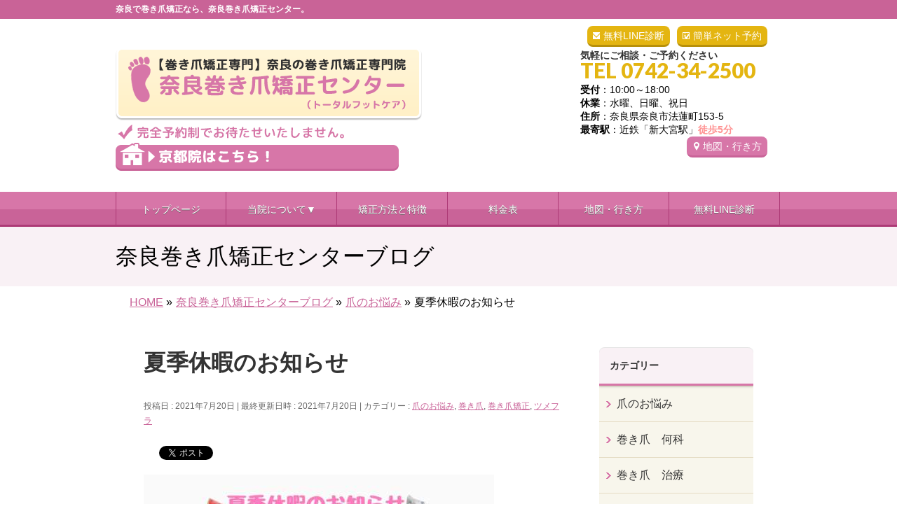

--- FILE ---
content_type: text/html; charset=UTF-8
request_url: https://makidume-nara.com/%E5%A4%8F%E5%AD%A3%E4%BC%91%E6%9A%87%E3%81%AE%E3%81%8A%E7%9F%A5%E3%82%89%E3%81%9B
body_size: 15614
content:
<!DOCTYPE html>
<!--[if IE]>
<meta http-equiv="X-UA-Compatible" content="IE=Edge">
<![endif]-->
<html xmlns:fb="https://ogp.me/ns/fb#" lang="ja">
<head>

<!-- Google tag (gtag.js) -->
<script async src="https://www.googletagmanager.com/gtag/js?id=G-ZP23093KX6"></script>
<script>
  window.dataLayer = window.dataLayer || [];
  function gtag(){dataLayer.push(arguments);}
  gtag('js', new Date());

  gtag('config', 'G-ZP23093KX6');
</script>

<!-- 20260115依頼で設置st -->  
 <!-- Google Tag Manager -->
  <script>
  (function(w,d,s,l,i){w[l]=w[l]||[];w[l].push({'gtm.start':
  new Date().getTime(),event:'gtm.js'});var f=d.getElementsByTagName(s)[0],
  j=d.createElement(s),dl=l!='dataLayer'?'&l='+l:'';j.async=true;j.src=
  'https://www.googletagmanager.com/gtm.js?id='+i+dl;f.parentNode.insertBefore(j,f);
  })(window,document,'script','dataLayer','GTM-WHTK3MFZ');
  </script>
  <!-- End Google Tag Manager -->
<!-- 20260115依頼で設置en -->  
    
<meta charset="UTF-8" />
<title>夏季休暇のお知らせ | 奈良で巻き爪矯正なら【奈良巻き爪矯正センター】</title>
<meta name="description" content="" />
<link rel="start" href="https://makidume-nara.com/wp" title="HOME" />
<!-- BizVektor v1.8.8 -->

<!--[if lte IE 8]>
<link rel="stylesheet" type="text/css" media="all" href="https://makidume-nara.com/wp/wp-content/themes/biz-vektor-child/style_oldie.css" />
<![endif]-->
<meta id="viewport" name="viewport" content="width=device-width, user-scalable=yes, maximum-scale=1.3, minimum-scale=1.0">
<meta name='robots' content='max-image-preview:large' />
<meta name="keywords" content="巻き爪,巻爪,矯正,治療,奈良" />
<link rel='dns-prefetch' href='//code.jquery.com' />
<link rel='dns-prefetch' href='//html5shiv.googlecode.com' />
<link rel='dns-prefetch' href='//maxcdn.bootstrapcdn.com' />
<link rel='dns-prefetch' href='//fonts.googleapis.com' />
<link rel="alternate" type="application/rss+xml" title="奈良で巻き爪矯正なら【奈良巻き爪矯正センター】 &raquo; フィード" href="https://makidume-nara.com/feed" />
<link rel="alternate" type="application/rss+xml" title="奈良で巻き爪矯正なら【奈良巻き爪矯正センター】 &raquo; コメントフィード" href="https://makidume-nara.com/comments/feed" />
<link rel="alternate" type="application/rss+xml" title="奈良で巻き爪矯正なら【奈良巻き爪矯正センター】 &raquo; 夏季休暇のお知らせ のコメントのフィード" href="https://makidume-nara.com/%e5%a4%8f%e5%ad%a3%e4%bc%91%e6%9a%87%e3%81%ae%e3%81%8a%e7%9f%a5%e3%82%89%e3%81%9b/feed" />
<script type="text/javascript">
/* <![CDATA[ */
window._wpemojiSettings = {"baseUrl":"https:\/\/s.w.org\/images\/core\/emoji\/15.0.3\/72x72\/","ext":".png","svgUrl":"https:\/\/s.w.org\/images\/core\/emoji\/15.0.3\/svg\/","svgExt":".svg","source":{"concatemoji":"https:\/\/makidume-nara.com\/wp\/wp-includes\/js\/wp-emoji-release.min.js?ver=6.6.1"}};
/*! This file is auto-generated */
!function(i,n){var o,s,e;function c(e){try{var t={supportTests:e,timestamp:(new Date).valueOf()};sessionStorage.setItem(o,JSON.stringify(t))}catch(e){}}function p(e,t,n){e.clearRect(0,0,e.canvas.width,e.canvas.height),e.fillText(t,0,0);var t=new Uint32Array(e.getImageData(0,0,e.canvas.width,e.canvas.height).data),r=(e.clearRect(0,0,e.canvas.width,e.canvas.height),e.fillText(n,0,0),new Uint32Array(e.getImageData(0,0,e.canvas.width,e.canvas.height).data));return t.every(function(e,t){return e===r[t]})}function u(e,t,n){switch(t){case"flag":return n(e,"\ud83c\udff3\ufe0f\u200d\u26a7\ufe0f","\ud83c\udff3\ufe0f\u200b\u26a7\ufe0f")?!1:!n(e,"\ud83c\uddfa\ud83c\uddf3","\ud83c\uddfa\u200b\ud83c\uddf3")&&!n(e,"\ud83c\udff4\udb40\udc67\udb40\udc62\udb40\udc65\udb40\udc6e\udb40\udc67\udb40\udc7f","\ud83c\udff4\u200b\udb40\udc67\u200b\udb40\udc62\u200b\udb40\udc65\u200b\udb40\udc6e\u200b\udb40\udc67\u200b\udb40\udc7f");case"emoji":return!n(e,"\ud83d\udc26\u200d\u2b1b","\ud83d\udc26\u200b\u2b1b")}return!1}function f(e,t,n){var r="undefined"!=typeof WorkerGlobalScope&&self instanceof WorkerGlobalScope?new OffscreenCanvas(300,150):i.createElement("canvas"),a=r.getContext("2d",{willReadFrequently:!0}),o=(a.textBaseline="top",a.font="600 32px Arial",{});return e.forEach(function(e){o[e]=t(a,e,n)}),o}function t(e){var t=i.createElement("script");t.src=e,t.defer=!0,i.head.appendChild(t)}"undefined"!=typeof Promise&&(o="wpEmojiSettingsSupports",s=["flag","emoji"],n.supports={everything:!0,everythingExceptFlag:!0},e=new Promise(function(e){i.addEventListener("DOMContentLoaded",e,{once:!0})}),new Promise(function(t){var n=function(){try{var e=JSON.parse(sessionStorage.getItem(o));if("object"==typeof e&&"number"==typeof e.timestamp&&(new Date).valueOf()<e.timestamp+604800&&"object"==typeof e.supportTests)return e.supportTests}catch(e){}return null}();if(!n){if("undefined"!=typeof Worker&&"undefined"!=typeof OffscreenCanvas&&"undefined"!=typeof URL&&URL.createObjectURL&&"undefined"!=typeof Blob)try{var e="postMessage("+f.toString()+"("+[JSON.stringify(s),u.toString(),p.toString()].join(",")+"));",r=new Blob([e],{type:"text/javascript"}),a=new Worker(URL.createObjectURL(r),{name:"wpTestEmojiSupports"});return void(a.onmessage=function(e){c(n=e.data),a.terminate(),t(n)})}catch(e){}c(n=f(s,u,p))}t(n)}).then(function(e){for(var t in e)n.supports[t]=e[t],n.supports.everything=n.supports.everything&&n.supports[t],"flag"!==t&&(n.supports.everythingExceptFlag=n.supports.everythingExceptFlag&&n.supports[t]);n.supports.everythingExceptFlag=n.supports.everythingExceptFlag&&!n.supports.flag,n.DOMReady=!1,n.readyCallback=function(){n.DOMReady=!0}}).then(function(){return e}).then(function(){var e;n.supports.everything||(n.readyCallback(),(e=n.source||{}).concatemoji?t(e.concatemoji):e.wpemoji&&e.twemoji&&(t(e.twemoji),t(e.wpemoji)))}))}((window,document),window._wpemojiSettings);
/* ]]> */
</script>
<style id='wp-emoji-styles-inline-css' type='text/css'>

	img.wp-smiley, img.emoji {
		display: inline !important;
		border: none !important;
		box-shadow: none !important;
		height: 1em !important;
		width: 1em !important;
		margin: 0 0.07em !important;
		vertical-align: -0.1em !important;
		background: none !important;
		padding: 0 !important;
	}
</style>
<link rel='stylesheet' id='wp-block-library-css' href='https://makidume-nara.com/wp/wp-includes/css/dist/block-library/style.min.css?ver=6.6.1' type='text/css' media='all' />
<style id='classic-theme-styles-inline-css' type='text/css'>
/*! This file is auto-generated */
.wp-block-button__link{color:#fff;background-color:#32373c;border-radius:9999px;box-shadow:none;text-decoration:none;padding:calc(.667em + 2px) calc(1.333em + 2px);font-size:1.125em}.wp-block-file__button{background:#32373c;color:#fff;text-decoration:none}
</style>
<style id='global-styles-inline-css' type='text/css'>
:root{--wp--preset--aspect-ratio--square: 1;--wp--preset--aspect-ratio--4-3: 4/3;--wp--preset--aspect-ratio--3-4: 3/4;--wp--preset--aspect-ratio--3-2: 3/2;--wp--preset--aspect-ratio--2-3: 2/3;--wp--preset--aspect-ratio--16-9: 16/9;--wp--preset--aspect-ratio--9-16: 9/16;--wp--preset--color--black: #000000;--wp--preset--color--cyan-bluish-gray: #abb8c3;--wp--preset--color--white: #ffffff;--wp--preset--color--pale-pink: #f78da7;--wp--preset--color--vivid-red: #cf2e2e;--wp--preset--color--luminous-vivid-orange: #ff6900;--wp--preset--color--luminous-vivid-amber: #fcb900;--wp--preset--color--light-green-cyan: #7bdcb5;--wp--preset--color--vivid-green-cyan: #00d084;--wp--preset--color--pale-cyan-blue: #8ed1fc;--wp--preset--color--vivid-cyan-blue: #0693e3;--wp--preset--color--vivid-purple: #9b51e0;--wp--preset--gradient--vivid-cyan-blue-to-vivid-purple: linear-gradient(135deg,rgba(6,147,227,1) 0%,rgb(155,81,224) 100%);--wp--preset--gradient--light-green-cyan-to-vivid-green-cyan: linear-gradient(135deg,rgb(122,220,180) 0%,rgb(0,208,130) 100%);--wp--preset--gradient--luminous-vivid-amber-to-luminous-vivid-orange: linear-gradient(135deg,rgba(252,185,0,1) 0%,rgba(255,105,0,1) 100%);--wp--preset--gradient--luminous-vivid-orange-to-vivid-red: linear-gradient(135deg,rgba(255,105,0,1) 0%,rgb(207,46,46) 100%);--wp--preset--gradient--very-light-gray-to-cyan-bluish-gray: linear-gradient(135deg,rgb(238,238,238) 0%,rgb(169,184,195) 100%);--wp--preset--gradient--cool-to-warm-spectrum: linear-gradient(135deg,rgb(74,234,220) 0%,rgb(151,120,209) 20%,rgb(207,42,186) 40%,rgb(238,44,130) 60%,rgb(251,105,98) 80%,rgb(254,248,76) 100%);--wp--preset--gradient--blush-light-purple: linear-gradient(135deg,rgb(255,206,236) 0%,rgb(152,150,240) 100%);--wp--preset--gradient--blush-bordeaux: linear-gradient(135deg,rgb(254,205,165) 0%,rgb(254,45,45) 50%,rgb(107,0,62) 100%);--wp--preset--gradient--luminous-dusk: linear-gradient(135deg,rgb(255,203,112) 0%,rgb(199,81,192) 50%,rgb(65,88,208) 100%);--wp--preset--gradient--pale-ocean: linear-gradient(135deg,rgb(255,245,203) 0%,rgb(182,227,212) 50%,rgb(51,167,181) 100%);--wp--preset--gradient--electric-grass: linear-gradient(135deg,rgb(202,248,128) 0%,rgb(113,206,126) 100%);--wp--preset--gradient--midnight: linear-gradient(135deg,rgb(2,3,129) 0%,rgb(40,116,252) 100%);--wp--preset--font-size--small: 13px;--wp--preset--font-size--medium: 20px;--wp--preset--font-size--large: 36px;--wp--preset--font-size--x-large: 42px;--wp--preset--spacing--20: 0.44rem;--wp--preset--spacing--30: 0.67rem;--wp--preset--spacing--40: 1rem;--wp--preset--spacing--50: 1.5rem;--wp--preset--spacing--60: 2.25rem;--wp--preset--spacing--70: 3.38rem;--wp--preset--spacing--80: 5.06rem;--wp--preset--shadow--natural: 6px 6px 9px rgba(0, 0, 0, 0.2);--wp--preset--shadow--deep: 12px 12px 50px rgba(0, 0, 0, 0.4);--wp--preset--shadow--sharp: 6px 6px 0px rgba(0, 0, 0, 0.2);--wp--preset--shadow--outlined: 6px 6px 0px -3px rgba(255, 255, 255, 1), 6px 6px rgba(0, 0, 0, 1);--wp--preset--shadow--crisp: 6px 6px 0px rgba(0, 0, 0, 1);}:where(.is-layout-flex){gap: 0.5em;}:where(.is-layout-grid){gap: 0.5em;}body .is-layout-flex{display: flex;}.is-layout-flex{flex-wrap: wrap;align-items: center;}.is-layout-flex > :is(*, div){margin: 0;}body .is-layout-grid{display: grid;}.is-layout-grid > :is(*, div){margin: 0;}:where(.wp-block-columns.is-layout-flex){gap: 2em;}:where(.wp-block-columns.is-layout-grid){gap: 2em;}:where(.wp-block-post-template.is-layout-flex){gap: 1.25em;}:where(.wp-block-post-template.is-layout-grid){gap: 1.25em;}.has-black-color{color: var(--wp--preset--color--black) !important;}.has-cyan-bluish-gray-color{color: var(--wp--preset--color--cyan-bluish-gray) !important;}.has-white-color{color: var(--wp--preset--color--white) !important;}.has-pale-pink-color{color: var(--wp--preset--color--pale-pink) !important;}.has-vivid-red-color{color: var(--wp--preset--color--vivid-red) !important;}.has-luminous-vivid-orange-color{color: var(--wp--preset--color--luminous-vivid-orange) !important;}.has-luminous-vivid-amber-color{color: var(--wp--preset--color--luminous-vivid-amber) !important;}.has-light-green-cyan-color{color: var(--wp--preset--color--light-green-cyan) !important;}.has-vivid-green-cyan-color{color: var(--wp--preset--color--vivid-green-cyan) !important;}.has-pale-cyan-blue-color{color: var(--wp--preset--color--pale-cyan-blue) !important;}.has-vivid-cyan-blue-color{color: var(--wp--preset--color--vivid-cyan-blue) !important;}.has-vivid-purple-color{color: var(--wp--preset--color--vivid-purple) !important;}.has-black-background-color{background-color: var(--wp--preset--color--black) !important;}.has-cyan-bluish-gray-background-color{background-color: var(--wp--preset--color--cyan-bluish-gray) !important;}.has-white-background-color{background-color: var(--wp--preset--color--white) !important;}.has-pale-pink-background-color{background-color: var(--wp--preset--color--pale-pink) !important;}.has-vivid-red-background-color{background-color: var(--wp--preset--color--vivid-red) !important;}.has-luminous-vivid-orange-background-color{background-color: var(--wp--preset--color--luminous-vivid-orange) !important;}.has-luminous-vivid-amber-background-color{background-color: var(--wp--preset--color--luminous-vivid-amber) !important;}.has-light-green-cyan-background-color{background-color: var(--wp--preset--color--light-green-cyan) !important;}.has-vivid-green-cyan-background-color{background-color: var(--wp--preset--color--vivid-green-cyan) !important;}.has-pale-cyan-blue-background-color{background-color: var(--wp--preset--color--pale-cyan-blue) !important;}.has-vivid-cyan-blue-background-color{background-color: var(--wp--preset--color--vivid-cyan-blue) !important;}.has-vivid-purple-background-color{background-color: var(--wp--preset--color--vivid-purple) !important;}.has-black-border-color{border-color: var(--wp--preset--color--black) !important;}.has-cyan-bluish-gray-border-color{border-color: var(--wp--preset--color--cyan-bluish-gray) !important;}.has-white-border-color{border-color: var(--wp--preset--color--white) !important;}.has-pale-pink-border-color{border-color: var(--wp--preset--color--pale-pink) !important;}.has-vivid-red-border-color{border-color: var(--wp--preset--color--vivid-red) !important;}.has-luminous-vivid-orange-border-color{border-color: var(--wp--preset--color--luminous-vivid-orange) !important;}.has-luminous-vivid-amber-border-color{border-color: var(--wp--preset--color--luminous-vivid-amber) !important;}.has-light-green-cyan-border-color{border-color: var(--wp--preset--color--light-green-cyan) !important;}.has-vivid-green-cyan-border-color{border-color: var(--wp--preset--color--vivid-green-cyan) !important;}.has-pale-cyan-blue-border-color{border-color: var(--wp--preset--color--pale-cyan-blue) !important;}.has-vivid-cyan-blue-border-color{border-color: var(--wp--preset--color--vivid-cyan-blue) !important;}.has-vivid-purple-border-color{border-color: var(--wp--preset--color--vivid-purple) !important;}.has-vivid-cyan-blue-to-vivid-purple-gradient-background{background: var(--wp--preset--gradient--vivid-cyan-blue-to-vivid-purple) !important;}.has-light-green-cyan-to-vivid-green-cyan-gradient-background{background: var(--wp--preset--gradient--light-green-cyan-to-vivid-green-cyan) !important;}.has-luminous-vivid-amber-to-luminous-vivid-orange-gradient-background{background: var(--wp--preset--gradient--luminous-vivid-amber-to-luminous-vivid-orange) !important;}.has-luminous-vivid-orange-to-vivid-red-gradient-background{background: var(--wp--preset--gradient--luminous-vivid-orange-to-vivid-red) !important;}.has-very-light-gray-to-cyan-bluish-gray-gradient-background{background: var(--wp--preset--gradient--very-light-gray-to-cyan-bluish-gray) !important;}.has-cool-to-warm-spectrum-gradient-background{background: var(--wp--preset--gradient--cool-to-warm-spectrum) !important;}.has-blush-light-purple-gradient-background{background: var(--wp--preset--gradient--blush-light-purple) !important;}.has-blush-bordeaux-gradient-background{background: var(--wp--preset--gradient--blush-bordeaux) !important;}.has-luminous-dusk-gradient-background{background: var(--wp--preset--gradient--luminous-dusk) !important;}.has-pale-ocean-gradient-background{background: var(--wp--preset--gradient--pale-ocean) !important;}.has-electric-grass-gradient-background{background: var(--wp--preset--gradient--electric-grass) !important;}.has-midnight-gradient-background{background: var(--wp--preset--gradient--midnight) !important;}.has-small-font-size{font-size: var(--wp--preset--font-size--small) !important;}.has-medium-font-size{font-size: var(--wp--preset--font-size--medium) !important;}.has-large-font-size{font-size: var(--wp--preset--font-size--large) !important;}.has-x-large-font-size{font-size: var(--wp--preset--font-size--x-large) !important;}
:where(.wp-block-post-template.is-layout-flex){gap: 1.25em;}:where(.wp-block-post-template.is-layout-grid){gap: 1.25em;}
:where(.wp-block-columns.is-layout-flex){gap: 2em;}:where(.wp-block-columns.is-layout-grid){gap: 2em;}
:root :where(.wp-block-pullquote){font-size: 1.5em;line-height: 1.6;}
</style>
<link rel='stylesheet' id='contact-form-7-css' href='https://makidume-nara.com/wp/wp-content/plugins/contact-form-7/includes/css/styles.css?ver=5.0.2' type='text/css' media='all' />
<link rel='stylesheet' id='contact-form-7-confirm-css' href='https://makidume-nara.com/wp/wp-content/plugins/contact-form-7-add-confirm/includes/css/styles.css?ver=5.1' type='text/css' media='all' />
<link rel='stylesheet' id='ts_fab_css-css' href='https://makidume-nara.com/wp/wp-content/plugins/fancier-author-box/css/ts-fab.min.css?ver=1.4' type='text/css' media='all' />
<link rel='stylesheet' id='Biz_Vektor_common_style-css' href='https://makidume-nara.com/wp/wp-content/themes/biz-vektor/css/bizvektor_common_min.css?ver=20141106' type='text/css' media='all' />
<link rel='stylesheet' id='Biz_Vektor_Design_style-css' href='https://makidume-nara.com/wp/wp-content/themes/biz-vektor/design_skins/002/002.css?ver=6.6.1' type='text/css' media='all' />
<link rel='stylesheet' id='Biz_Vektor_plugin_sns_style-css' href='https://makidume-nara.com/wp/wp-content/themes/biz-vektor/plugins/sns/style_bizvektor_sns.css?ver=6.6.1' type='text/css' media='all' />
<link rel='stylesheet' id='Biz_Vektor_add_font_awesome-css' href='//maxcdn.bootstrapcdn.com/font-awesome/4.3.0/css/font-awesome.min.css?ver=6.6.1' type='text/css' media='all' />
<link rel='stylesheet' id='Biz_Vektor_add_web_fonts-css' href='//fonts.googleapis.com/css?family=Droid+Sans%3A700%7CLato%3A900%7CAnton&#038;ver=6.6.1' type='text/css' media='all' />
<link rel='stylesheet' id='jquery.lightbox.min.css-css' href='https://makidume-nara.com/wp/wp-content/plugins/wp-jquery-lightbox/styles/lightbox.min.css?ver=1.4.6' type='text/css' media='all' />
<script type="text/javascript" src="https://code.jquery.com/jquery-1.10.0.min.js?ver=1.10.0" id="jquery-js"></script>
<script type="text/javascript" src="https://makidume-nara.com/wp/wp-content/plugins/fancier-author-box/js/ts-fab.min.js?ver=1.4" id="ts_fab_js-js"></script>
<script type="text/javascript" src="https://makidume-nara.com/wp/wp-content/themes/biz-vektor-child/custom-script.js?ver=6.6.1" id="custom-script-js"></script>
<script type="text/javascript" src="https://makidume-nara.com/wp/wp-content/themes/biz-vektor-child/prefixfree.min.js?ver=6.6.1" id="prefixfree.min-js"></script>
<script type="text/javascript" src="//html5shiv.googlecode.com/svn/trunk/html5.js" id="html5shiv-js"></script>
<link rel="https://api.w.org/" href="https://makidume-nara.com/wp-json/" /><link rel="alternate" title="JSON" type="application/json" href="https://makidume-nara.com/wp-json/wp/v2/posts/8619" /><link rel="EditURI" type="application/rsd+xml" title="RSD" href="https://makidume-nara.com/wp/xmlrpc.php?rsd" />
<link rel="canonical" href="https://makidume-nara.com/%e5%a4%8f%e5%ad%a3%e4%bc%91%e6%9a%87%e3%81%ae%e3%81%8a%e7%9f%a5%e3%82%89%e3%81%9b" />
<link rel="alternate" title="oEmbed (JSON)" type="application/json+oembed" href="https://makidume-nara.com/wp-json/oembed/1.0/embed?url=https%3A%2F%2Fmakidume-nara.com%2F%25e5%25a4%258f%25e5%25ad%25a3%25e4%25bc%2591%25e6%259a%2587%25e3%2581%25ae%25e3%2581%258a%25e7%259f%25a5%25e3%2582%2589%25e3%2581%259b" />
<link rel="alternate" title="oEmbed (XML)" type="text/xml+oembed" href="https://makidume-nara.com/wp-json/oembed/1.0/embed?url=https%3A%2F%2Fmakidume-nara.com%2F%25e5%25a4%258f%25e5%25ad%25a3%25e4%25bc%2591%25e6%259a%2587%25e3%2581%25ae%25e3%2581%258a%25e7%259f%25a5%25e3%2582%2589%25e3%2581%259b&#038;format=xml" />
<!-- [ BizVektor OGP ] -->
<meta property="og:site_name" content="奈良で巻き爪矯正なら【奈良巻き爪矯正センター】" />
<meta property="og:url" content="https://makidume-nara.com/%e5%a4%8f%e5%ad%a3%e4%bc%91%e6%9a%87%e3%81%ae%e3%81%8a%e7%9f%a5%e3%82%89%e3%81%9b" />
<meta property="fb:app_id" content="" />
<meta property="og:type" content="article" />
<meta property="og:title" content="夏季休暇のお知らせ | 奈良で巻き爪矯正なら【奈良巻き爪矯正センター】" />
<meta property="og:description" content="" />
<!-- [ /BizVektor OGP ] -->
<!--[if lte IE 8]>
<link rel="stylesheet" type="text/css" media="all" href="https://makidume-nara.com/wp/wp-content/themes/biz-vektor/design_skins/002/002_oldie.css" />
<![endif]-->
<link rel="pingback" href="https://makidume-nara.com/wp/xmlrpc.php" />

<!-- BEGIN: WP Social Bookmarking Light HEAD --><script>
    (function (d, s, id) {
        var js, fjs = d.getElementsByTagName(s)[0];
        if (d.getElementById(id)) return;
        js = d.createElement(s);
        js.id = id;
        js.src = "//connect.facebook.net/ja_JP/sdk.js#xfbml=1&version=v2.7";
        fjs.parentNode.insertBefore(js, fjs);
    }(document, 'script', 'facebook-jssdk'));
</script>
<style type="text/css">.wp_social_bookmarking_light{
    border: 0 !important;
    padding: 10px 0 20px 0 !important;
    margin: 0 !important;
}
.wp_social_bookmarking_light div{
    float: left !important;
    border: 0 !important;
    padding: 0 !important;
    margin: 0 5px 0px 0 !important;
    min-height: 30px !important;
    line-height: 18px !important;
    text-indent: 0 !important;
}
.wp_social_bookmarking_light img{
    border: 0 !important;
    padding: 0;
    margin: 0;
    vertical-align: top !important;
}
.wp_social_bookmarking_light_clear{
    clear: both !important;
}
#fb-root{
    display: none;
}
.wsbl_twitter{
    width: 100px;
}
.wsbl_facebook_like iframe{
    max-width: none !important;
}
</style>
<!-- END: WP Social Bookmarking Light HEAD -->
<style type="text/css" id="custom-background-css">
body.custom-background { background-color: #ffffff; }
</style>
			<style type="text/css">
/* FontNormal */
a,
a:hover,
a:active,
#header #headContact #headContactTel,
#gMenu .menu li a span,
#content h4,
#content h5,
#content dt,
#content .child_page_block h4 a:hover,
#content .child_page_block p a:hover,
.paging span,
.paging a,
#content .infoList ul li .infoTxt a:hover,
#content .infoList .infoListBox div.entryTxtBox h4.entryTitle a,
#footerSiteMap .menu a:hover,
#topPr h3 a:hover,
#topPr .topPrDescription a:hover,
#content ul.linkList li a:hover,
#content .childPageBox ul li.current_page_item a,
#content .childPageBox ul li.current_page_item ul li a:hover,
#content .childPageBox ul li a:hover,
#content .childPageBox ul li.current_page_item a	{ color:;}

/* bg */
::selection			{ background-color:;}
::-moz-selection	{ background-color:;}
/* bg */
#gMenu .assistive-text,
#content .mainFootContact .mainFootBt a,
.paging span.current,
.paging a:hover,
#content .infoList .infoCate a:hover,
.sideTower li.sideBnr#sideContact a,
form#searchform input#searchsubmit,
#pagetop a:hover,
a.btn,
.linkBtn a,
input[type=button],
input[type=submit]	{ background-color:;}

/* border */
#searchform input[type=submit],
p.form-submit input[type=submit],
form#searchform input#searchsubmit,
#content form input.wpcf7-submit,
#confirm-button input,
a.btn,
.linkBtn a,
input[type=button],
input[type=submit],
.moreLink a,
#headerTop,
#content h3,
#content .child_page_block h4 a,
.paging span,
.paging a,
form#searchform input#searchsubmit	{ border-color:;}

#gMenu	{ border-top-color:;}
#content h2,
#content h1.contentTitle,
#content h1.entryPostTitle,
.sideTower .localHead,
#topPr h3 a	{ border-bottom-color:; }

@media (min-width: 770px) {
#gMenu { border-top-color:#eeeeee;}
#gMenu	{ border-bottom-color:; }
#footMenu .menu li a:hover	{ color:; }
}
		</style>
<!--[if lte IE 8]>
<style type="text/css">
#gMenu	{ border-bottom-color:; }
#footMenu .menu li a:hover	{ color:; }
</style>
<![endif]-->
<style type="text/css">
/*-------------------------------------------*/
/*	menu divide
/*-------------------------------------------*/
@media (min-width: 970px) {
#gMenu .menu > li { width:158px; text-align:center; }
#gMenu .menu > li.current_menu_item,
#gMenu .menu > li.current-menu-item,
#gMenu .menu > li.current-menu-ancestor,
#gMenu .menu > li.current_page_item,
#gMenu .menu > li.current_page_ancestor,
#gMenu .menu > li.current-page-ancestor { width:159px; }
}
</style>
<!--[if lte IE 8]>
<style type="text/css">
#gMenu .menu li { width:158px; text-align:center; }
#gMenu .menu li.current_page_item,
#gMenu .menu li.current_page_ancestor { width:159px; }
</style>
<![endif]-->
<style type="text/css">
/*-------------------------------------------*/
/*	font
/*-------------------------------------------*/
h1,h2,h3,h4,h4,h5,h6,#header #site-title,#pageTitBnr #pageTitInner #pageTit,#content .leadTxt,#sideTower .localHead {font-family: "ヒラギノ角ゴ Pro W3","Hiragino Kaku Gothic Pro","メイリオ",Meiryo,Osaka,"ＭＳ Ｐゴシック","MS PGothic",sans-serif; }
#pageTitBnr #pageTitInner #pageTit { font-weight:lighter; }
#gMenu .menu li a strong {font-family: "ヒラギノ角ゴ Pro W3","Hiragino Kaku Gothic Pro","メイリオ",Meiryo,Osaka,"ＭＳ Ｐゴシック","MS PGothic",sans-serif; }
</style>
<link rel="stylesheet" href="https://makidume-nara.com/wp/wp-content/themes/biz-vektor-child/style.css" type="text/css" media="all" />
<script type="text/javascript">
  var _gaq = _gaq || [];
  _gaq.push(['_setAccount', 'UA-122152390-1']);
  _gaq.push(['_trackPageview']);
    (function() {
	var ga = document.createElement('script'); ga.type = 'text/javascript'; ga.async = true;
	ga.src = ('https:' == document.location.protocol ? 'https://ssl' : 'http://www') + '.google-analytics.com/ga.js';
	var s = document.getElementsByTagName('script')[0]; s.parentNode.insertBefore(ga, s);
  })();
</script>



</head>

<body class="post-template-default single single-post postid-8619 single-format-standard custom-background two-column right-sidebar">

<div id="fb-root"></div>

<div id="wrap">

<!--[if lte IE 8]>
<div id="eradi_ie_box">
<div class="alert_title">ご利用の Internet Exproler は古すぎます。</div>
<p>このウェブサイトはあなたがご利用の Internet Explorer をサポートしていないため、正しく表示・動作しません。<br />
古い Internet Exproler はセキュリティーの問題があるため、新しいブラウザに移行する事が強く推奨されています。<br />
最新の Internet Exproler を利用するか、<a href="https://www.google.co.jp/chrome/browser/index.html" target="_blank">Chrome</a> や <a href="https://www.mozilla.org/ja/firefox/new/" target="_blank">Firefox</a> など、より早くて快適なブラウザをご利用ください。</p>
</div>
<![endif]-->

<!-- [ #headerTop ] -->
<div id="headerTop">
<div class="innerBox">
		<!--tcustom 最上部部分をh1とpタグ切り替え-->
<p id="site-description">奈良で巻き爪矯正なら、奈良巻き爪矯正センター。</p> <!--tcustom-->
</div>
</div><!-- [ /#headerTop ] -->

<!-- [ #header ] -->
<div id="header">
<div id="headerInner" class="innerBox">
<!-- [ #headLogo ] -->
<!--tcustom st ロゴの調整-->
<div id="site-title">
<a href="https://makidume-nara.com/" title="奈良で巻き爪矯正なら【奈良巻き爪矯正センター】" rel="home">
<img src="https://makidume-nara.com/wp/wp-content/uploads/2025/03/header_logo1.gif" alt="奈良で巻き爪矯正なら【奈良巻き爪矯正センター】" /></a>
<!--shop-link st-->
<div>
<a href="https://makidume-kyoto.com/" target="_blank">
<img alt="京都院はこちら！" src="https://makidume-nara.com/wp/wp-content/themes/biz-vektor-child/images/shop-link02.gif" />
</a>
</div>
<!--shop-link en-->
</div>

<!--tcustom en-->
<!-- [ /#headLogo ] -->

<!-- [ #headContact ] -->
<div id="headContact" class="itemClose" onclick="showHide('headContact');"><div id="headContactInner">
<div class="header_info"><a href="https://makidume-nara.com/wp/yoyaku" class="header-yoyaku">簡単ネット予約</a></div><div class="header_info"><a href="https://makidume-nara.com/wp/contact" class="header-mail">無料LINE診断</a></div><br clear="right"><div id="headContactTxt">気軽にご相談・ご予約ください</div>
<div id="headContactTel">TEL 0742-34-2500</div>
<div id="headContactTime"><b>受付</b>：10:00～18:00<br /><b>休業</b>：水曜、日曜、祝日<br /><b>住所</b>：奈良県奈良市法蓮町153-5<br /><b>最寄駅</b>：近鉄「新大宮駅」<font class="migiue_toho">徒歩5分</font><br /><a href="map" class="migiue_map" > 地図・行き方</a></div>
</div></div><!-- [ /#headContact ] -->

</div>
<!-- #headerInner -->
</div>
<!-- [ /#header ] -->

<!--tcustom st モバイルサイズ(659px以下)の場合に別のヘッダーを表示。cssでスマホサイズのみ指定-->
<div id="headerArea"><a href="https://makidume-nara.com"><img alt="" src="https://makidume-nara.com/wp/wp-content/themes/biz-vektor-child/images/sp/sp-menu01.png" /></a><a class="itemClose" onclick=showHide("gMenu");><img alt="" src="https://makidume-nara.com/wp/wp-content/themes/biz-vektor-child/images/sp/sp-menu02.png" /></a><a href="tel:0742342500"><img alt="" src="https://makidume-nara.com/wp/wp-content/themes/biz-vektor-child/images/sp/sp-menu03.png" /></a><a href="https://www.instagram.com/nara_makidume/" target="_blank"><img alt="" src="https://makidume-nara.com/wp/wp-content/themes/biz-vektor-child/images/sp/sp-menu07.png" /></a><a href="#infocontact"><img alt="" src="https://makidume-nara.com/wp/wp-content/themes/biz-vektor-child/images/sp/sp-menu06.png" /></a><div class="sp-menu-shadow"><img alt="" src="https://makidume-nara.com/wp/wp-content/themes/biz-vektor-child/images/sp/sp-menu-shadow.png" /></div></div><!--tcustom en-->


<!-- [ #gMenu ] -->
<div id="gMenu" class="itemClose" onclick="showHide('gMenu');">
<div id="gMenuInner" class="innerBox">
<h3 class="assistive-text"><span> </span></h3><!-- tcustom「MENU」テキストを削除 -->
<div class="skip-link screen-reader-text">
	<a href="#content" title="メニューを飛ばす">メニューを飛ばす</a>
</div>
<div class="menu-headernavigation-container"><ul id="menu-headernavigation" class="menu"><li id="menu-item-1128" class="menu-item menu-item-type-post_type menu-item-object-page menu-item-home"><a href="https://makidume-nara.com/"><strong>トップページ</strong></a></li>
<li id="menu-item-6073" class="menu-item menu-item-type-custom menu-item-object-custom menu-item-has-children"><a href="#"><strong>当院について▼</strong></a>
<ul class="sub-menu">
	<li id="menu-item-6237" class="menu-item menu-item-type-post_type menu-item-object-page"><a href="https://makidume-nara.com/flow">来院からお帰りまで</a></li>
	<li id="menu-item-6239" class="menu-item menu-item-type-post_type menu-item-object-page"><a href="https://makidume-nara.com/staff">スタッフ紹介</a></li>
	<li id="menu-item-6238" class="menu-item menu-item-type-post_type menu-item-object-page"><a href="https://makidume-nara.com/room">院内紹介</a></li>
	<li id="menu-item-6241" class="menu-item menu-item-type-post_type menu-item-object-page"><a href="https://makidume-nara.com/faq">よくある質問</a></li>
</ul>
</li>
<li id="menu-item-6529" class="menu-item menu-item-type-post_type menu-item-object-page"><a href="https://makidume-nara.com/method"><strong>矯正方法と特徴</strong></a></li>
<li id="menu-item-5267" class="menu-item menu-item-type-post_type menu-item-object-page"><a href="https://makidume-nara.com/price"><strong>料金表</strong></a></li>
<li id="menu-item-5269" class="menu-item menu-item-type-post_type menu-item-object-page"><a href="https://makidume-nara.com/map"><strong>地図・行き方</strong></a></li>
<li id="menu-item-5270" class="menu-item menu-item-type-post_type menu-item-object-page"><a href="https://makidume-nara.com/contact"><strong>無料LINE診断</strong></a></li>
</ul></div>
</div><!-- [ /#gMenuInner ] -->
</div>
<!-- [ /#gMenu ] -->

<!---- tcustom　スマホサイズの場合、メニューの下にh1、ロゴ、地図ボタン、受付、住所表示 st ---->
<div class="notsp-none space05t">
<h1 id="sp-h1" class="space05b">奈良で巻き爪矯正をお探しなら</h1>
<div class="sp-header-left"><a href="https://makidume-nara.com"><img alt="ロゴ" src="https://makidume-nara.com/wp/wp-content/themes/biz-vektor-child/images/sp/sp-header-logo.gif" /></a></div>
<div class="sp-header-right"><a href="https://makidume-nara.com/wp/map"><img alt="地図" src="https://makidume-nara.com/wp/wp-content/themes/biz-vektor-child/images/sp/sp-header-map.gif" /></a></div>
<br style="clear:both;">
<div class="sp-header-info space10t"><img alt="受付・住所" src="https://makidume-nara.com/wp/wp-content/themes/biz-vektor-child/images/sp/sp-header-info.gif" /></div>
<div class="sp-header-info space10t">
<a href="https://makidume-kyoto.com" target="_blank">
<img alt="京都院はこちら！" src="https://makidume-nara.com/wp/wp-content/themes/biz-vektor-child/images/shop-link02.gif" />
</a>
</div>
<div class="sp-header-shadow"><img alt="" src="https://makidume-nara.com/wp/wp-content/themes/biz-vektor-child/images/sp/sp-header-shadow.gif" /></div>
</div>
<!---- tcustom　スマホサイズの場合、メニューの下にh1、ロゴ、地図ボタン、受付、住所表示 en ---->


<div id="pageTitBnr">
<div class="innerBox">
<div id="pageTitInner">
<div id="pageTit">
奈良巻き爪矯正センターブログ</div>
</div><!-- [ /#pageTitInner ] -->
</div>
</div><!-- [ /#pageTitBnr ] -->
<!-- [ #panList ] -->
<div id="panList">
<div id="panListInner" class="innerBox">
<ul><li id="panHome"><a href="https://makidume-nara.com"><span>HOME</span></a> &raquo; </li><li itemscope itemtype="http://data-vocabulary.org/Breadcrumb"><a href="http://makidume-nara.com/wp/staffblog/" itemprop="url"><span itemprop="title">奈良巻き爪矯正センターブログ</span></a> &raquo; </li><li itemscope itemtype="http://data-vocabulary.org/Breadcrumb"><a href="https://makidume-nara.com/category/%e7%88%aa%e3%81%ae%e3%81%8a%e6%82%a9%e3%81%bf" itemprop="url"><span itemprop="title">爪のお悩み</span></a> &raquo; </li><li><span>夏季休暇のお知らせ</span></li></ul></div>
</div>
<!-- [ /#panList ] -->

<div id="main">
<!-- [ #container ] -->
<div id="container" class="innerBox">
	<!-- [ #content ] -->
	<div id="content" class="content">

<!-- [ #post- ] -->
<div id="post-8619" class="post-8619 post type-post status-publish format-standard hentry category-183 category-182 category-133 category-127">
		<h1 class="entryPostTitle entry-title">夏季休暇のお知らせ</h1>
	<div class="entry-meta">
<span class="published">投稿日 : 2021年7月20日</span>
<span class="updated entry-meta-items">最終更新日時 : 2021年7月20日</span>
<span class="vcard author entry-meta-items">投稿者 : <span class="fn">岡本 篤人(おかもと あつひと)</span></span>
<span class="tags entry-meta-items">カテゴリー :  <a href="https://makidume-nara.com/category/%e7%88%aa%e3%81%ae%e3%81%8a%e6%82%a9%e3%81%bf" rel="tag">爪のお悩み</a>, <a href="https://makidume-nara.com/category/%e5%b7%bb%e3%81%8d%e7%88%aa" rel="tag">巻き爪</a>, <a href="https://makidume-nara.com/category/%e5%b7%bb%e3%81%8d%e7%88%aa%e7%9f%af%e6%ad%a3" rel="tag">巻き爪矯正</a>, <a href="https://makidume-nara.com/category/%e3%83%84%e3%83%a1%e3%83%95%e3%83%a9" rel="tag">ツメフラ</a></span>
</div>
<!-- .entry-meta -->	<div class="entry-content post-content">
   
		<div class='wp_social_bookmarking_light'>        <div class="wsbl_facebook_like"><div id="fb-root"></div><fb:like href="https://makidume-nara.com/%e5%a4%8f%e5%ad%a3%e4%bc%91%e6%9a%87%e3%81%ae%e3%81%8a%e7%9f%a5%e3%82%89%e3%81%9b" layout="button_count" action="like" width="100" share="false" show_faces="false" ></fb:like></div>        <div class="wsbl_facebook_share"><div id="fb-root"></div><fb:share-button href="https://makidume-nara.com/%e5%a4%8f%e5%ad%a3%e4%bc%91%e6%9a%87%e3%81%ae%e3%81%8a%e7%9f%a5%e3%82%89%e3%81%9b" type="button_count" ></fb:share-button></div>        <div class="wsbl_twitter"><a href="https://twitter.com/share" class="twitter-share-button" data-url="https://makidume-nara.com/%e5%a4%8f%e5%ad%a3%e4%bc%91%e6%9a%87%e3%81%ae%e3%81%8a%e7%9f%a5%e3%82%89%e3%81%9b" data-text="夏季休暇のお知らせ" data-lang="ja">Tweet</a></div>        <div class="wsbl_google_plus_one"><g:plusone size="medium" annotation="none" href="https://makidume-nara.com/%e5%a4%8f%e5%ad%a3%e4%bc%91%e6%9a%87%e3%81%ae%e3%81%8a%e7%9f%a5%e3%82%89%e3%81%9b" ></g:plusone></div>        <div class="wsbl_hatena_button"><a href="//b.hatena.ne.jp/entry/https://makidume-nara.com/%e5%a4%8f%e5%ad%a3%e4%bc%91%e6%9a%87%e3%81%ae%e3%81%8a%e7%9f%a5%e3%82%89%e3%81%9b" class="hatena-bookmark-button" data-hatena-bookmark-title="夏季休暇のお知らせ" data-hatena-bookmark-layout="standard" title="このエントリーをはてなブックマークに追加"> <img decoding="async" src="//b.hatena.ne.jp/images/entry-button/button-only@2x.png" alt="このエントリーをはてなブックマークに追加" width="20" height="20" style="border: none;" /></a><script type="text/javascript" src="//b.hatena.ne.jp/js/bookmark_button.js" charset="utf-8" async="async"></script></div></div>
<br class='wp_social_bookmarking_light_clear' />
<p><a href="https://makidume-nara.com/wp/wp-content/uploads/2021/07/line_oa_chat_210720_152000.jpg" rel="lightbox[8619]"><img fetchpriority="high" decoding="async" class="alignnone size-full wp-image-8620" src="https://makidume-nara.com/wp/wp-content/uploads/2021/07/line_oa_chat_210720_152000.jpg" alt="" width="500" height="500" srcset="https://makidume-nara.com/wp/wp-content/uploads/2021/07/line_oa_chat_210720_152000.jpg 500w, https://makidume-nara.com/wp/wp-content/uploads/2021/07/line_oa_chat_210720_152000-150x150.jpg 150w, https://makidume-nara.com/wp/wp-content/uploads/2021/07/line_oa_chat_210720_152000-280x280.jpg 280w, https://makidume-nara.com/wp/wp-content/uploads/2021/07/line_oa_chat_210720_152000-240x240.jpg 240w, https://makidume-nara.com/wp/wp-content/uploads/2021/07/line_oa_chat_210720_152000-200x200.jpg 200w" sizes="(max-width: 500px) 100vw, 500px" /></a></p>
<div class='wp_social_bookmarking_light'>        <div class="wsbl_facebook_like"><div id="fb-root"></div><fb:like href="https://makidume-nara.com/%e5%a4%8f%e5%ad%a3%e4%bc%91%e6%9a%87%e3%81%ae%e3%81%8a%e7%9f%a5%e3%82%89%e3%81%9b" layout="button_count" action="like" width="100" share="false" show_faces="false" ></fb:like></div>        <div class="wsbl_facebook_share"><div id="fb-root"></div><fb:share-button href="https://makidume-nara.com/%e5%a4%8f%e5%ad%a3%e4%bc%91%e6%9a%87%e3%81%ae%e3%81%8a%e7%9f%a5%e3%82%89%e3%81%9b" type="button_count" ></fb:share-button></div>        <div class="wsbl_twitter"><a href="https://twitter.com/share" class="twitter-share-button" data-url="https://makidume-nara.com/%e5%a4%8f%e5%ad%a3%e4%bc%91%e6%9a%87%e3%81%ae%e3%81%8a%e7%9f%a5%e3%82%89%e3%81%9b" data-text="夏季休暇のお知らせ" data-lang="ja">Tweet</a></div>        <div class="wsbl_google_plus_one"><g:plusone size="medium" annotation="none" href="https://makidume-nara.com/%e5%a4%8f%e5%ad%a3%e4%bc%91%e6%9a%87%e3%81%ae%e3%81%8a%e7%9f%a5%e3%82%89%e3%81%9b" ></g:plusone></div>        <div class="wsbl_hatena_button"><a href="//b.hatena.ne.jp/entry/https://makidume-nara.com/%e5%a4%8f%e5%ad%a3%e4%bc%91%e6%9a%87%e3%81%ae%e3%81%8a%e7%9f%a5%e3%82%89%e3%81%9b" class="hatena-bookmark-button" data-hatena-bookmark-title="夏季休暇のお知らせ" data-hatena-bookmark-layout="standard" title="このエントリーをはてなブックマークに追加"> <img decoding="async" src="//b.hatena.ne.jp/images/entry-button/button-only@2x.png" alt="このエントリーをはてなブックマークに追加" width="20" height="20" style="border: none;" /></a><script type="text/javascript" src="//b.hatena.ne.jp/js/bookmark_button.js" charset="utf-8" async="async"></script></div></div>
<br class='wp_social_bookmarking_light_clear' />
<div id="ts-fab-below" class="ts-fab-wrapper"><span class="screen-reader-text">The following two tabs change content below.</span><ul class="ts-fab-list"><li class="ts-fab-bio-link"><a href="#ts-fab-bio-below">この記事を書いた人</a></li><li class="ts-fab-latest-posts-link"><a href="#ts-fab-latest-posts-below">最新の記事</a></li></ul><div class="ts-fab-tabs">
	<div class="ts-fab-tab" id="ts-fab-bio-below">
		<div class="ts-fab-avatar"><img alt='岡本 篤人(おかもと あつひと)' src='https://makidume-nara.com/wp/wp-content/uploads/2018/07/2c381347093f1904430b69def82fa348-80x80.jpg' class='avatar avatar-80 photo' height='80' width='80' /><div class="ts-fab-social-links"></div>
		</div>
		
		<div class="ts-fab-text">
			<div class="ts-fab-header"><h4>岡本 篤人(おかもと あつひと)</h4></div><!-- /.ts-fab-header -->
			<div class="ts-fab-content">「奈良巻き爪矯正センター」院長。痛くない矯正、少数の回数で改善（平均３回）、通院も基本的に月１回で毎日の巻き爪からの不快を解消させます！お任せください！！</div>
		</div>
	</div>
	<div class="ts-fab-tab" id="ts-fab-latest-posts-below">
		<div class="ts-fab-avatar"><img alt='岡本 篤人(おかもと あつひと)' src='https://makidume-nara.com/wp/wp-content/uploads/2018/07/2c381347093f1904430b69def82fa348-80x80.jpg' class='avatar avatar-80 photo' height='80' width='80' /><div class="ts-fab-social-links"></div>
		</div>
		<div class="ts-fab-text">
			<div class="ts-fab-header">
				<h4>最新記事 by 岡本 篤人(おかもと あつひと) <span class="latest-see-all">(<a href="https://makidume-nara.com/author/htuser01" rel="nofollow">全て見る</a>)</span></h4>
			</div>
			<ul class="ts-fab-latest">
				<li>
					<a href="https://makidume-nara.com/%e5%b7%bb%e3%81%8d%e7%88%aa%e3%80%80%e4%bd%95%e7%a7%91%ef%bc%9f">巻き爪　何科？</a><span> - 2024年2月2日</span> 
				</li>
				<li>
					<a href="https://makidume-nara.com/%e4%bd%95%e5%ba%a6%e3%82%82%e7%b9%b0%e3%82%8a%e8%bf%94%e3%81%97%e7%97%9b%e3%82%80%e7%88%aa">何度も繰り返し痛む爪</a><span> - 2024年2月1日</span> 
				</li>
				<li>
					<a href="https://makidume-nara.com/%e5%b0%8f%e6%8c%87%e3%81%ae%e7%9f%af%e6%ad%a3">小指の矯正</a><span> - 2023年8月4日</span> 
				</li>
		</ul></div>
	</div>
		</div>
	</div>        <p>
        ※爪の硬さや変形の度合いにより個人差があります。<br>
        ※あくまでも個人の感想で、効果を保証するものではありません。
        </p>
        
        <!--tcustom facebook PagePlugin st -->
         <!-- CTA BLOCK -->
            <div class="post-cta">
            <h4 class="cta-post-title">奈良巻き爪矯正センターの施術の特徴</h4>
            <div class="post-cta-inner">
              <div class="cta-post-content clearfix">
              
                
                <div class="post-cta-cont">
                  <p>巻き爪の悩みを解決をしたいけど・・・。<br/>
                    どんな治療なのか？どのくらい料金がかかるのか？など不安な方も多いと思います。<br/>
                    奈良巻き爪矯正センターは、あなたの悩みを丁寧にお聞きし、原因や治療方法、料金をしっかりとお伝えいたします。<br/>
                    まずは、お電話でもメールでも気軽にご連絡ください。</p>
                </div><!-- post-cta-cont -->
                              
              </div><!-- cta-post-content clearfix --> 
            </div><!-- post-cta-inner --> 
            </div><!-- post-cta --> 
         <!-- END OF CTA BLOCK --> 
         
         <div class="cta-contactbox"> 
         
<!-- tcustum メインフットのスタッフメッセージ st-->
<div id="infocontact" class="mainfoot-msg">    
    <div class="space50t">
	<img alt="「ホームページを見ました」と気軽にご連絡ください。" src="https://makidume-nara.com/wp/wp-content/themes/biz-vektor-child/images/mainfoot-msg.jpg" />
    </div>
</div>
<!-- tcustum メインフットのスタッフメッセージ en-->

<div class="mainFoot">
<div class="mainFootInner">
<!-- [ .mainFootContact ] --> 
<div class="mainFootContact"> 
<p class="mainFootTxt">
<span class="mainFootCatch">気軽にご相談・ご予約ください</span>
<span class="mainFootTel">TEL 0742-34-2500</span>
<span class="mainFootTime"><b>受付</b>：10:00～18:00<br /><b>休業</b>：水曜、日曜、祝日<br /><b>住所</b>：奈良県奈良市法蓮町153-5<br /><b>最寄駅</b>：近鉄「新大宮駅」<font class="migiue_toho">徒歩5分</font><br /><a href="map" class="migiue_map" > 地図・行き方</a></span>
<br style="clear:both;">
</p>

<!-- tcustum メインフットの右側ボタン表示 st-->
<div class="mainFootBt">
<a href="contact" class="mainfoot-mail">無料LINE診断</a>
<br />
<a href="yoyaku" class="mainfoot-yoyaku">　簡単ネット予約</a>
</div> 
<!-- tcustum メインフットの右側ボタン表示 en-->

</div> 
<!-- [ /.mainFootContact ] -->
</div>
</div>
         </div>
       
       	<!--tcustom facebook PagePlugin en-->
       
		
		<div class="entry-utility">
					</div>
		<!-- .entry-utility -->
	</div><!-- .entry-content -->



<div id="nav-below" class="navigation">
	<div class="nav-previous"><a href="https://makidume-nara.com/%e5%b7%bb%e3%81%8d%e7%88%aa%e3%80%8c%e9%87%8d%e5%ba%a6%e3%80%8d-3" rel="prev"><span class="meta-nav">&larr;</span> 巻き爪「重度」</a></div>
	<div class="nav-next"><a href="https://makidume-nara.com/%e5%b7%bb%e3%81%8d%e7%88%aa%ef%bd%a2%e9%87%8d%e5%ba%a6%ef%bd%a3" rel="next">巻き爪｢重度｣ <span class="meta-nav">&rarr;</span></a></div>
</div><!-- #nav-below -->
</div>
<!-- [ /#post- ] -->


<div id="comments">




	<div id="respond" class="comment-respond">
		<h3 id="reply-title" class="comment-reply-title">コメントを残す <small><a rel="nofollow" id="cancel-comment-reply-link" href="/%E5%A4%8F%E5%AD%A3%E4%BC%91%E6%9A%87%E3%81%AE%E3%81%8A%E7%9F%A5%E3%82%89%E3%81%9B#respond" style="display:none;">コメントをキャンセル</a></small></h3><form action="https://makidume-nara.com/wp/wp-comments-post.php" method="post" id="commentform" class="comment-form"><p class="comment-notes"><span id="email-notes">メールアドレスが公開されることはありません。</span> <span class="required-field-message"><span class="required">※</span> が付いている欄は必須項目です</span></p><p class="comment-form-comment"><label for="comment">コメント <span class="required">※</span></label> <textarea id="comment" name="comment" cols="45" rows="8" maxlength="65525" required="required"></textarea></p><p class="comment-form-author"><label for="author">名前 <span class="required">※</span></label> <input id="author" name="author" type="text" value="" size="30" maxlength="245" autocomplete="name" required="required" /></p>
<p class="comment-form-email"><label for="email">メール <span class="required">※</span></label> <input id="email" name="email" type="text" value="" size="30" maxlength="100" aria-describedby="email-notes" autocomplete="email" required="required" /></p>
<p class="comment-form-url"><label for="url">サイト</label> <input id="url" name="url" type="text" value="" size="30" maxlength="200" autocomplete="url" /></p>
<p class="comment-form-cookies-consent"><input id="wp-comment-cookies-consent" name="wp-comment-cookies-consent" type="checkbox" value="yes" /> <label for="wp-comment-cookies-consent">次回のコメントで使用するためブラウザーに自分の名前、メールアドレス、サイトを保存する。</label></p>
<p class="form-submit"><input name="submit" type="submit" id="submit" class="submit" value="コメントを送信" /> <input type='hidden' name='comment_post_ID' value='8619' id='comment_post_ID' />
<input type='hidden' name='comment_parent' id='comment_parent' value='0' />
</p><p style="display: none;"><input type="hidden" id="akismet_comment_nonce" name="akismet_comment_nonce" value="6a04ceb100" /></p><p style="display: none;"><input type="hidden" id="ak_js" name="ak_js" value="58"/></p></form>	</div><!-- #respond -->
	
</div><!-- #comments -->



</div>
<!-- [ /#content ] -->

<!-- [ #sideTower ] -->
<div id="sideTower" class="sideTower">
<div class="sideWidget widget widget_categories" id="categories-2"><h3 class="localHead">カテゴリー</h3>
			<ul>
					<li class="cat-item cat-item-183"><a href="https://makidume-nara.com/category/%e7%88%aa%e3%81%ae%e3%81%8a%e6%82%a9%e3%81%bf">爪のお悩み</a>
</li>
	<li class="cat-item cat-item-233"><a href="https://makidume-nara.com/category/%e5%b7%bb%e3%81%8d%e7%88%aa%e3%80%80%e4%bd%95%e7%a7%91">巻き爪　何科</a>
</li>
	<li class="cat-item cat-item-234"><a href="https://makidume-nara.com/category/%e5%b7%bb%e3%81%8d%e7%88%aa%e3%80%80%e6%b2%bb%e7%99%82">巻き爪　治療</a>
</li>
	<li class="cat-item cat-item-1"><a href="https://makidume-nara.com/category/%e5%85%a8%e3%81%a6">全て</a>
</li>
	<li class="cat-item cat-item-182"><a href="https://makidume-nara.com/category/%e5%b7%bb%e3%81%8d%e7%88%aa">巻き爪</a>
</li>
	<li class="cat-item cat-item-133"><a href="https://makidume-nara.com/category/%e5%b7%bb%e3%81%8d%e7%88%aa%e7%9f%af%e6%ad%a3">巻き爪矯正</a>
</li>
	<li class="cat-item cat-item-127"><a href="https://makidume-nara.com/category/%e3%83%84%e3%83%a1%e3%83%95%e3%83%a9">ツメフラ</a>
</li>
			</ul>

			</div><div class="sideWidget widget widget_archive" id="archives-2"><h3 class="localHead">アーカイブ</h3>
			<ul>
					<li><a href='https://makidume-nara.com/2024/02?post_type=post'>2024年2月</a></li>
	<li><a href='https://makidume-nara.com/2023/08?post_type=post'>2023年8月</a></li>
	<li><a href='https://makidume-nara.com/2023/01?post_type=post'>2023年1月</a></li>
	<li><a href='https://makidume-nara.com/2022/11?post_type=post'>2022年11月</a></li>
	<li><a href='https://makidume-nara.com/2022/07?post_type=post'>2022年7月</a></li>
	<li><a href='https://makidume-nara.com/2022/06?post_type=post'>2022年6月</a></li>
	<li><a href='https://makidume-nara.com/2022/05?post_type=post'>2022年5月</a></li>
	<li><a href='https://makidume-nara.com/2022/04?post_type=post'>2022年4月</a></li>
	<li><a href='https://makidume-nara.com/2022/02?post_type=post'>2022年2月</a></li>
	<li><a href='https://makidume-nara.com/2022/01?post_type=post'>2022年1月</a></li>
	<li><a href='https://makidume-nara.com/2021/12?post_type=post'>2021年12月</a></li>
	<li><a href='https://makidume-nara.com/2021/11?post_type=post'>2021年11月</a></li>
	<li><a href='https://makidume-nara.com/2021/10?post_type=post'>2021年10月</a></li>
	<li><a href='https://makidume-nara.com/2021/09?post_type=post'>2021年9月</a></li>
	<li><a href='https://makidume-nara.com/2021/08?post_type=post'>2021年8月</a></li>
	<li><a href='https://makidume-nara.com/2021/07?post_type=post'>2021年7月</a></li>
	<li><a href='https://makidume-nara.com/2021/06?post_type=post'>2021年6月</a></li>
	<li><a href='https://makidume-nara.com/2021/05?post_type=post'>2021年5月</a></li>
	<li><a href='https://makidume-nara.com/2021/04?post_type=post'>2021年4月</a></li>
	<li><a href='https://makidume-nara.com/2021/03?post_type=post'>2021年3月</a></li>
	<li><a href='https://makidume-nara.com/2021/02?post_type=post'>2021年2月</a></li>
	<li><a href='https://makidume-nara.com/2021/01?post_type=post'>2021年1月</a></li>
	<li><a href='https://makidume-nara.com/2020/12?post_type=post'>2020年12月</a></li>
	<li><a href='https://makidume-nara.com/2020/10?post_type=post'>2020年10月</a></li>
	<li><a href='https://makidume-nara.com/2020/09?post_type=post'>2020年9月</a></li>
	<li><a href='https://makidume-nara.com/2020/08?post_type=post'>2020年8月</a></li>
	<li><a href='https://makidume-nara.com/2020/07?post_type=post'>2020年7月</a></li>
	<li><a href='https://makidume-nara.com/2020/06?post_type=post'>2020年6月</a></li>
	<li><a href='https://makidume-nara.com/2020/05?post_type=post'>2020年5月</a></li>
	<li><a href='https://makidume-nara.com/2020/04?post_type=post'>2020年4月</a></li>
	<li><a href='https://makidume-nara.com/2020/03?post_type=post'>2020年3月</a></li>
	<li><a href='https://makidume-nara.com/2020/02?post_type=post'>2020年2月</a></li>
	<li><a href='https://makidume-nara.com/2020/01?post_type=post'>2020年1月</a></li>
	<li><a href='https://makidume-nara.com/2019/12?post_type=post'>2019年12月</a></li>
	<li><a href='https://makidume-nara.com/2019/11?post_type=post'>2019年11月</a></li>
	<li><a href='https://makidume-nara.com/2019/10?post_type=post'>2019年10月</a></li>
	<li><a href='https://makidume-nara.com/2019/09?post_type=post'>2019年9月</a></li>
	<li><a href='https://makidume-nara.com/2019/08?post_type=post'>2019年8月</a></li>
	<li><a href='https://makidume-nara.com/2019/07?post_type=post'>2019年7月</a></li>
	<li><a href='https://makidume-nara.com/2019/05?post_type=post'>2019年5月</a></li>
	<li><a href='https://makidume-nara.com/2019/03?post_type=post'>2019年3月</a></li>
	<li><a href='https://makidume-nara.com/2019/02?post_type=post'>2019年2月</a></li>
	<li><a href='https://makidume-nara.com/2019/01?post_type=post'>2019年1月</a></li>
	<li><a href='https://makidume-nara.com/2018/12?post_type=post'>2018年12月</a></li>
	<li><a href='https://makidume-nara.com/2018/11?post_type=post'>2018年11月</a></li>
	<li><a href='https://makidume-nara.com/2018/10?post_type=post'>2018年10月</a></li>
	<li><a href='https://makidume-nara.com/2018/09?post_type=post'>2018年9月</a></li>
	<li><a href='https://makidume-nara.com/2018/08?post_type=post'>2018年8月</a></li>
	<li><a href='https://makidume-nara.com/2017/01?post_type=post'>2017年1月</a></li>
			</ul>

			</div></div>
<!-- [ /#sideTower ] -->
</div>
<!-- [ /#container ] -->

</div><!-- #main -->

<div id="back-top">
<a href="#wrap">

	<!-- tcustom 右上PAGETOP st --> 
	<!-- 元 <img id="pagetop" src="https://makidume-nara.com/wp/wp-content/themes/biz-vektor/js/res-vektor/images/footer_pagetop.png" alt="PAGETOP" /> -->
    <img id="pagetop" src="https://makidume-nara.com/wp/wp-content/themes/biz-vektor-child/images/footer_pagetop.png" alt="PAGETOP" /> 
    <!-- tcustom 右上PAGETOP en --> 
</a>
</div>

<!-- [ #footerSection ] -->
<div id="footerSection">

	<div id="pagetop">
	<div id="pagetopInner" class="innerBox">
	<a href="#wrap">ページ上部へ</a><!-- tcustom -->
	</div>
	</div>

	<div id="footMenu">
	<div id="footMenuInner" class="innerBox">
		</div>
	</div>

	<!-- [ #footer ] -->
	<div id="footer">
	<!-- [ #footerInner ] -->
	<div id="footerInner" class="innerBox">
		<dl id="footerOutline">
		<dt>奈良巻き爪矯正センター</dt>
		<dd>
		<b>＜TEL＞</b><br />
0742-34-2500<br />
<br />
<b>＜受付＞</b><br />
10:00～18:00<br />
<br />
<b>＜休業＞</b><br />
水曜、日曜、祝日<br />
<br />
<b>＜住所＞</b><br />
奈良県奈良市法蓮町153-5<br />
<br />
<b>＜最寄駅＞</b><br />
近鉄「新大宮駅」徒歩5分		</dd>
		</dl>
		<!-- [ #footerSiteMap ] -->
		<div id="footerSiteMap">
<div class="menu-footersitemap-container"><ul id="menu-footersitemap" class="menu"><li id="menu-item-3576" class="menu-item menu-item-type-post_type menu-item-object-page menu-item-home menu-item-3576"><a href="https://makidume-nara.com/">トップページ</a></li>
<li id="menu-item-6248" class="menu-item menu-item-type-post_type menu-item-object-page menu-item-6248"><a href="https://makidume-nara.com/flow">来院からお帰りまで</a></li>
<li id="menu-item-6249" class="menu-item menu-item-type-post_type menu-item-object-page menu-item-6249"><a href="https://makidume-nara.com/staff">スタッフ紹介</a></li>
<li id="menu-item-6250" class="menu-item menu-item-type-post_type menu-item-object-page menu-item-6250"><a href="https://makidume-nara.com/room">院内紹介</a></li>
<li id="menu-item-5516" class="menu-item menu-item-type-post_type menu-item-object-page menu-item-5516"><a href="https://makidume-nara.com/faq">よくある質問</a></li>
<li id="menu-item-6551" class="menu-item menu-item-type-post_type menu-item-object-page menu-item-6551"><a href="https://makidume-nara.com/method">矯正方法と特徴</a></li>
<li id="menu-item-5513" class="menu-item menu-item-type-post_type menu-item-object-page menu-item-5513"><a href="https://makidume-nara.com/price">料金表</a></li>
<li id="menu-item-5515" class="menu-item menu-item-type-post_type menu-item-object-page menu-item-5515"><a href="https://makidume-nara.com/map">地図・行き方</a></li>
<li id="menu-item-5517" class="menu-item menu-item-type-post_type menu-item-object-page menu-item-5517"><a href="https://makidume-nara.com/contact">無料LINE診断</a></li>
<li id="menu-item-7809" class="menu-item menu-item-type-custom menu-item-object-custom menu-item-7809"><a href="https://makidume-nara.com/staffblog">スタッフブログ</a></li>
<li id="menu-item-5520" class="menu-item menu-item-type-post_type menu-item-object-page menu-item-5520"><a href="https://makidume-nara.com/sitemap-page">サイトマップ</a></li>
</ul></div></div>
		<!-- [ /#footerSiteMap ] -->
	</div>
	<!-- [ /#footerInner ] -->
	</div>
	<!-- [ /#footer ] -->

	<!-- [ #siteBottom ] -->
	<div id="siteBottom">
	<div id="siteBottomInner" class="innerBox">
		Copyright © 奈良巻き爪矯正センター All Rights Reserved.<!-- tcustom -->
	</div>
	</div>
	<!-- [ /#siteBottom ] -->
</div>
<!-- [ /#footerSection ] -->
</div>
<!-- [ /#wrap ] -->
<script type="text/javascript">
  if(jQuery('.wpcf7').length){　//formのclassが存在するか判定
    var wpcf7Elm = document.querySelector( '.wpcf7' );
    wpcf7Elm.addEventListener( 'wpcf7mailsent', function( event ) {
     location.replace('contact01-thanks');
   }, false );
  }
</script>

<!-- BEGIN: WP Social Bookmarking Light FOOTER -->    <script>!function(d,s,id){var js,fjs=d.getElementsByTagName(s)[0],p=/^http:/.test(d.location)?'http':'https';if(!d.getElementById(id)){js=d.createElement(s);js.id=id;js.src=p+'://platform.twitter.com/widgets.js';fjs.parentNode.insertBefore(js,fjs);}}(document, 'script', 'twitter-wjs');</script>    <script src="https://apis.google.com/js/platform.js" async defer>
        {lang: "ja"}
    </script><!-- END: WP Social Bookmarking Light FOOTER -->
<script type="text/javascript" id="vk-ltc-js-js-extra">
/* <![CDATA[ */
var vkLtc = {"ajaxurl":"https:\/\/makidume-nara.com\/wp\/wp-admin\/admin-ajax.php"};
/* ]]> */
</script>
<script type="text/javascript" src="https://makidume-nara.com/wp/wp-content/plugins/vk-link-target-controller/js/script.js?ver=1.3.0" id="vk-ltc-js-js"></script>
<script type="text/javascript" id="contact-form-7-js-extra">
/* <![CDATA[ */
var wpcf7 = {"apiSettings":{"root":"https:\/\/makidume-nara.com\/wp-json\/contact-form-7\/v1","namespace":"contact-form-7\/v1"},"recaptcha":{"messages":{"empty":"\u3042\u306a\u305f\u304c\u30ed\u30dc\u30c3\u30c8\u3067\u306f\u306a\u3044\u3053\u3068\u3092\u8a3c\u660e\u3057\u3066\u304f\u3060\u3055\u3044\u3002"}}};
/* ]]> */
</script>
<script type="text/javascript" src="https://makidume-nara.com/wp/wp-content/plugins/contact-form-7/includes/js/scripts.js?ver=5.0.2" id="contact-form-7-js"></script>
<script type="text/javascript" src="https://makidume-nara.com/wp/wp-includes/js/jquery/jquery.form.min.js?ver=4.3.0" id="jquery-form-js"></script>
<script type="text/javascript" src="https://makidume-nara.com/wp/wp-content/plugins/contact-form-7-add-confirm/includes/js/scripts.js?ver=5.1" id="contact-form-7-confirm-js"></script>
<script type="text/javascript" src="https://makidume-nara.com/wp/wp-includes/js/comment-reply.min.js?ver=6.6.1" id="comment-reply-js" async="async" data-wp-strategy="async"></script>
<script type="text/javascript" src="https://makidume-nara.com/wp/wp-content/plugins/wp-jquery-lightbox/jquery.touchwipe.min.js?ver=1.4.6" id="wp-jquery-lightbox-swipe-js"></script>
<script type="text/javascript" id="wp-jquery-lightbox-js-extra">
/* <![CDATA[ */
var JQLBSettings = {"showTitle":"0","showCaption":"1","showNumbers":"1","fitToScreen":"1","resizeSpeed":"1","showDownload":"0","navbarOnTop":"0","marginSize":"0","slideshowSpeed":"0","prevLinkTitle":"\u524d\u306e\u753b\u50cf","nextLinkTitle":"\u6b21\u306e\u753b\u50cf","closeTitle":"\u30ae\u30e3\u30e9\u30ea\u30fc\u3092\u9589\u3058\u308b","image":"\u753b\u50cf ","of":"\u306e","download":"\u30c0\u30a6\u30f3\u30ed\u30fc\u30c9","pause":"(\u30b9\u30e9\u30a4\u30c9\u30b7\u30e7\u30fc\u3092\u505c\u6b62\u3059\u308b)","play":"(\u30b9\u30e9\u30a4\u30c9\u30b7\u30e7\u30fc\u3092\u518d\u751f\u3059\u308b)"};
/* ]]> */
</script>
<script type="text/javascript" src="https://makidume-nara.com/wp/wp-content/plugins/wp-jquery-lightbox/jquery.lightbox.min.js?ver=1.4.6" id="wp-jquery-lightbox-js"></script>
<script type="text/javascript" id="biz-vektor-min-js-js-extra">
/* <![CDATA[ */
var bv_sliderParams = {"slideshowSpeed":"5000","animation":"fade"};
/* ]]> */
</script>
<script type="text/javascript" src="https://makidume-nara.com/wp/wp-content/themes/biz-vektor/js/biz-vektor-min.js?ver=1.8.1&#039; defer=&#039;defer" id="biz-vektor-min-js-js"></script>
<script async="async" type="text/javascript" src="https://makidume-nara.com/wp/wp-content/plugins/akismet/_inc/form.js?ver=4.0.7" id="akismet-form-js"></script>
</body>
</html>

--- FILE ---
content_type: text/html; charset=utf-8
request_url: https://accounts.google.com/o/oauth2/postmessageRelay?parent=https%3A%2F%2Fmakidume-nara.com&jsh=m%3B%2F_%2Fscs%2Fabc-static%2F_%2Fjs%2Fk%3Dgapi.lb.en.2kN9-TZiXrM.O%2Fd%3D1%2Frs%3DAHpOoo_B4hu0FeWRuWHfxnZ3V0WubwN7Qw%2Fm%3D__features__
body_size: 160
content:
<!DOCTYPE html><html><head><title></title><meta http-equiv="content-type" content="text/html; charset=utf-8"><meta http-equiv="X-UA-Compatible" content="IE=edge"><meta name="viewport" content="width=device-width, initial-scale=1, minimum-scale=1, maximum-scale=1, user-scalable=0"><script src='https://ssl.gstatic.com/accounts/o/2580342461-postmessagerelay.js' nonce="rvS0YAIVc7SwteDiSBaFbw"></script></head><body><script type="text/javascript" src="https://apis.google.com/js/rpc:shindig_random.js?onload=init" nonce="rvS0YAIVc7SwteDiSBaFbw"></script></body></html>